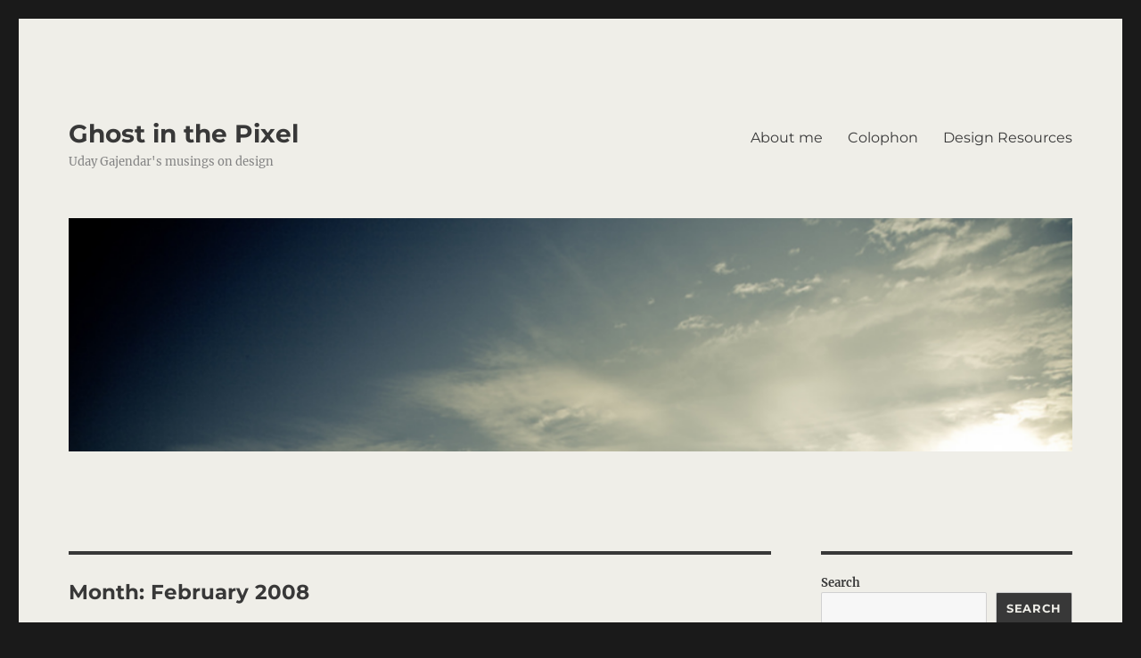

--- FILE ---
content_type: text/html; charset=UTF-8
request_url: https://www.ghostinthepixel.com/?m=200802
body_size: 12780
content:
<!DOCTYPE html>
<html lang="en-US" class="no-js">
<head>
	<meta charset="UTF-8">
	<meta name="viewport" content="width=device-width, initial-scale=1.0">
	<link rel="profile" href="https://gmpg.org/xfn/11">
		<script>(function(html){html.className = html.className.replace(/\bno-js\b/,'js')})(document.documentElement);</script>
<title>February 2008 &#8211; Ghost in the Pixel</title>
<meta name='robots' content='max-image-preview:large' />
	<style>img:is([sizes="auto" i], [sizes^="auto," i]) { contain-intrinsic-size: 3000px 1500px }</style>
	<link rel="alternate" type="application/rss+xml" title="Ghost in the Pixel &raquo; Feed" href="https://www.ghostinthepixel.com/?feed=rss2" />
<link rel="alternate" type="application/rss+xml" title="Ghost in the Pixel &raquo; Comments Feed" href="https://www.ghostinthepixel.com/?feed=comments-rss2" />
<script>
window._wpemojiSettings = {"baseUrl":"https:\/\/s.w.org\/images\/core\/emoji\/15.0.3\/72x72\/","ext":".png","svgUrl":"https:\/\/s.w.org\/images\/core\/emoji\/15.0.3\/svg\/","svgExt":".svg","source":{"concatemoji":"https:\/\/www.ghostinthepixel.com\/wp-includes\/js\/wp-emoji-release.min.js?ver=6.7.4"}};
/*! This file is auto-generated */
!function(i,n){var o,s,e;function c(e){try{var t={supportTests:e,timestamp:(new Date).valueOf()};sessionStorage.setItem(o,JSON.stringify(t))}catch(e){}}function p(e,t,n){e.clearRect(0,0,e.canvas.width,e.canvas.height),e.fillText(t,0,0);var t=new Uint32Array(e.getImageData(0,0,e.canvas.width,e.canvas.height).data),r=(e.clearRect(0,0,e.canvas.width,e.canvas.height),e.fillText(n,0,0),new Uint32Array(e.getImageData(0,0,e.canvas.width,e.canvas.height).data));return t.every(function(e,t){return e===r[t]})}function u(e,t,n){switch(t){case"flag":return n(e,"\ud83c\udff3\ufe0f\u200d\u26a7\ufe0f","\ud83c\udff3\ufe0f\u200b\u26a7\ufe0f")?!1:!n(e,"\ud83c\uddfa\ud83c\uddf3","\ud83c\uddfa\u200b\ud83c\uddf3")&&!n(e,"\ud83c\udff4\udb40\udc67\udb40\udc62\udb40\udc65\udb40\udc6e\udb40\udc67\udb40\udc7f","\ud83c\udff4\u200b\udb40\udc67\u200b\udb40\udc62\u200b\udb40\udc65\u200b\udb40\udc6e\u200b\udb40\udc67\u200b\udb40\udc7f");case"emoji":return!n(e,"\ud83d\udc26\u200d\u2b1b","\ud83d\udc26\u200b\u2b1b")}return!1}function f(e,t,n){var r="undefined"!=typeof WorkerGlobalScope&&self instanceof WorkerGlobalScope?new OffscreenCanvas(300,150):i.createElement("canvas"),a=r.getContext("2d",{willReadFrequently:!0}),o=(a.textBaseline="top",a.font="600 32px Arial",{});return e.forEach(function(e){o[e]=t(a,e,n)}),o}function t(e){var t=i.createElement("script");t.src=e,t.defer=!0,i.head.appendChild(t)}"undefined"!=typeof Promise&&(o="wpEmojiSettingsSupports",s=["flag","emoji"],n.supports={everything:!0,everythingExceptFlag:!0},e=new Promise(function(e){i.addEventListener("DOMContentLoaded",e,{once:!0})}),new Promise(function(t){var n=function(){try{var e=JSON.parse(sessionStorage.getItem(o));if("object"==typeof e&&"number"==typeof e.timestamp&&(new Date).valueOf()<e.timestamp+604800&&"object"==typeof e.supportTests)return e.supportTests}catch(e){}return null}();if(!n){if("undefined"!=typeof Worker&&"undefined"!=typeof OffscreenCanvas&&"undefined"!=typeof URL&&URL.createObjectURL&&"undefined"!=typeof Blob)try{var e="postMessage("+f.toString()+"("+[JSON.stringify(s),u.toString(),p.toString()].join(",")+"));",r=new Blob([e],{type:"text/javascript"}),a=new Worker(URL.createObjectURL(r),{name:"wpTestEmojiSupports"});return void(a.onmessage=function(e){c(n=e.data),a.terminate(),t(n)})}catch(e){}c(n=f(s,u,p))}t(n)}).then(function(e){for(var t in e)n.supports[t]=e[t],n.supports.everything=n.supports.everything&&n.supports[t],"flag"!==t&&(n.supports.everythingExceptFlag=n.supports.everythingExceptFlag&&n.supports[t]);n.supports.everythingExceptFlag=n.supports.everythingExceptFlag&&!n.supports.flag,n.DOMReady=!1,n.readyCallback=function(){n.DOMReady=!0}}).then(function(){return e}).then(function(){var e;n.supports.everything||(n.readyCallback(),(e=n.source||{}).concatemoji?t(e.concatemoji):e.wpemoji&&e.twemoji&&(t(e.twemoji),t(e.wpemoji)))}))}((window,document),window._wpemojiSettings);
</script>
<style id='wp-emoji-styles-inline-css'>

	img.wp-smiley, img.emoji {
		display: inline !important;
		border: none !important;
		box-shadow: none !important;
		height: 1em !important;
		width: 1em !important;
		margin: 0 0.07em !important;
		vertical-align: -0.1em !important;
		background: none !important;
		padding: 0 !important;
	}
</style>
<link rel='stylesheet' id='wp-block-library-css' href='https://www.ghostinthepixel.com/wp-includes/css/dist/block-library/style.min.css?ver=6.7.4' media='all' />
<style id='wp-block-library-theme-inline-css'>
.wp-block-audio :where(figcaption){color:#555;font-size:13px;text-align:center}.is-dark-theme .wp-block-audio :where(figcaption){color:#ffffffa6}.wp-block-audio{margin:0 0 1em}.wp-block-code{border:1px solid #ccc;border-radius:4px;font-family:Menlo,Consolas,monaco,monospace;padding:.8em 1em}.wp-block-embed :where(figcaption){color:#555;font-size:13px;text-align:center}.is-dark-theme .wp-block-embed :where(figcaption){color:#ffffffa6}.wp-block-embed{margin:0 0 1em}.blocks-gallery-caption{color:#555;font-size:13px;text-align:center}.is-dark-theme .blocks-gallery-caption{color:#ffffffa6}:root :where(.wp-block-image figcaption){color:#555;font-size:13px;text-align:center}.is-dark-theme :root :where(.wp-block-image figcaption){color:#ffffffa6}.wp-block-image{margin:0 0 1em}.wp-block-pullquote{border-bottom:4px solid;border-top:4px solid;color:currentColor;margin-bottom:1.75em}.wp-block-pullquote cite,.wp-block-pullquote footer,.wp-block-pullquote__citation{color:currentColor;font-size:.8125em;font-style:normal;text-transform:uppercase}.wp-block-quote{border-left:.25em solid;margin:0 0 1.75em;padding-left:1em}.wp-block-quote cite,.wp-block-quote footer{color:currentColor;font-size:.8125em;font-style:normal;position:relative}.wp-block-quote:where(.has-text-align-right){border-left:none;border-right:.25em solid;padding-left:0;padding-right:1em}.wp-block-quote:where(.has-text-align-center){border:none;padding-left:0}.wp-block-quote.is-large,.wp-block-quote.is-style-large,.wp-block-quote:where(.is-style-plain){border:none}.wp-block-search .wp-block-search__label{font-weight:700}.wp-block-search__button{border:1px solid #ccc;padding:.375em .625em}:where(.wp-block-group.has-background){padding:1.25em 2.375em}.wp-block-separator.has-css-opacity{opacity:.4}.wp-block-separator{border:none;border-bottom:2px solid;margin-left:auto;margin-right:auto}.wp-block-separator.has-alpha-channel-opacity{opacity:1}.wp-block-separator:not(.is-style-wide):not(.is-style-dots){width:100px}.wp-block-separator.has-background:not(.is-style-dots){border-bottom:none;height:1px}.wp-block-separator.has-background:not(.is-style-wide):not(.is-style-dots){height:2px}.wp-block-table{margin:0 0 1em}.wp-block-table td,.wp-block-table th{word-break:normal}.wp-block-table :where(figcaption){color:#555;font-size:13px;text-align:center}.is-dark-theme .wp-block-table :where(figcaption){color:#ffffffa6}.wp-block-video :where(figcaption){color:#555;font-size:13px;text-align:center}.is-dark-theme .wp-block-video :where(figcaption){color:#ffffffa6}.wp-block-video{margin:0 0 1em}:root :where(.wp-block-template-part.has-background){margin-bottom:0;margin-top:0;padding:1.25em 2.375em}
</style>
<style id='classic-theme-styles-inline-css'>
/*! This file is auto-generated */
.wp-block-button__link{color:#fff;background-color:#32373c;border-radius:9999px;box-shadow:none;text-decoration:none;padding:calc(.667em + 2px) calc(1.333em + 2px);font-size:1.125em}.wp-block-file__button{background:#32373c;color:#fff;text-decoration:none}
</style>
<style id='global-styles-inline-css'>
:root{--wp--preset--aspect-ratio--square: 1;--wp--preset--aspect-ratio--4-3: 4/3;--wp--preset--aspect-ratio--3-4: 3/4;--wp--preset--aspect-ratio--3-2: 3/2;--wp--preset--aspect-ratio--2-3: 2/3;--wp--preset--aspect-ratio--16-9: 16/9;--wp--preset--aspect-ratio--9-16: 9/16;--wp--preset--color--black: #000000;--wp--preset--color--cyan-bluish-gray: #abb8c3;--wp--preset--color--white: #fff;--wp--preset--color--pale-pink: #f78da7;--wp--preset--color--vivid-red: #cf2e2e;--wp--preset--color--luminous-vivid-orange: #ff6900;--wp--preset--color--luminous-vivid-amber: #fcb900;--wp--preset--color--light-green-cyan: #7bdcb5;--wp--preset--color--vivid-green-cyan: #00d084;--wp--preset--color--pale-cyan-blue: #8ed1fc;--wp--preset--color--vivid-cyan-blue: #0693e3;--wp--preset--color--vivid-purple: #9b51e0;--wp--preset--color--dark-gray: #1a1a1a;--wp--preset--color--medium-gray: #686868;--wp--preset--color--light-gray: #e5e5e5;--wp--preset--color--blue-gray: #4d545c;--wp--preset--color--bright-blue: #007acc;--wp--preset--color--light-blue: #9adffd;--wp--preset--color--dark-brown: #402b30;--wp--preset--color--medium-brown: #774e24;--wp--preset--color--dark-red: #640c1f;--wp--preset--color--bright-red: #ff675f;--wp--preset--color--yellow: #ffef8e;--wp--preset--gradient--vivid-cyan-blue-to-vivid-purple: linear-gradient(135deg,rgba(6,147,227,1) 0%,rgb(155,81,224) 100%);--wp--preset--gradient--light-green-cyan-to-vivid-green-cyan: linear-gradient(135deg,rgb(122,220,180) 0%,rgb(0,208,130) 100%);--wp--preset--gradient--luminous-vivid-amber-to-luminous-vivid-orange: linear-gradient(135deg,rgba(252,185,0,1) 0%,rgba(255,105,0,1) 100%);--wp--preset--gradient--luminous-vivid-orange-to-vivid-red: linear-gradient(135deg,rgba(255,105,0,1) 0%,rgb(207,46,46) 100%);--wp--preset--gradient--very-light-gray-to-cyan-bluish-gray: linear-gradient(135deg,rgb(238,238,238) 0%,rgb(169,184,195) 100%);--wp--preset--gradient--cool-to-warm-spectrum: linear-gradient(135deg,rgb(74,234,220) 0%,rgb(151,120,209) 20%,rgb(207,42,186) 40%,rgb(238,44,130) 60%,rgb(251,105,98) 80%,rgb(254,248,76) 100%);--wp--preset--gradient--blush-light-purple: linear-gradient(135deg,rgb(255,206,236) 0%,rgb(152,150,240) 100%);--wp--preset--gradient--blush-bordeaux: linear-gradient(135deg,rgb(254,205,165) 0%,rgb(254,45,45) 50%,rgb(107,0,62) 100%);--wp--preset--gradient--luminous-dusk: linear-gradient(135deg,rgb(255,203,112) 0%,rgb(199,81,192) 50%,rgb(65,88,208) 100%);--wp--preset--gradient--pale-ocean: linear-gradient(135deg,rgb(255,245,203) 0%,rgb(182,227,212) 50%,rgb(51,167,181) 100%);--wp--preset--gradient--electric-grass: linear-gradient(135deg,rgb(202,248,128) 0%,rgb(113,206,126) 100%);--wp--preset--gradient--midnight: linear-gradient(135deg,rgb(2,3,129) 0%,rgb(40,116,252) 100%);--wp--preset--font-size--small: 13px;--wp--preset--font-size--medium: 20px;--wp--preset--font-size--large: 36px;--wp--preset--font-size--x-large: 42px;--wp--preset--spacing--20: 0.44rem;--wp--preset--spacing--30: 0.67rem;--wp--preset--spacing--40: 1rem;--wp--preset--spacing--50: 1.5rem;--wp--preset--spacing--60: 2.25rem;--wp--preset--spacing--70: 3.38rem;--wp--preset--spacing--80: 5.06rem;--wp--preset--shadow--natural: 6px 6px 9px rgba(0, 0, 0, 0.2);--wp--preset--shadow--deep: 12px 12px 50px rgba(0, 0, 0, 0.4);--wp--preset--shadow--sharp: 6px 6px 0px rgba(0, 0, 0, 0.2);--wp--preset--shadow--outlined: 6px 6px 0px -3px rgba(255, 255, 255, 1), 6px 6px rgba(0, 0, 0, 1);--wp--preset--shadow--crisp: 6px 6px 0px rgba(0, 0, 0, 1);}:where(.is-layout-flex){gap: 0.5em;}:where(.is-layout-grid){gap: 0.5em;}body .is-layout-flex{display: flex;}.is-layout-flex{flex-wrap: wrap;align-items: center;}.is-layout-flex > :is(*, div){margin: 0;}body .is-layout-grid{display: grid;}.is-layout-grid > :is(*, div){margin: 0;}:where(.wp-block-columns.is-layout-flex){gap: 2em;}:where(.wp-block-columns.is-layout-grid){gap: 2em;}:where(.wp-block-post-template.is-layout-flex){gap: 1.25em;}:where(.wp-block-post-template.is-layout-grid){gap: 1.25em;}.has-black-color{color: var(--wp--preset--color--black) !important;}.has-cyan-bluish-gray-color{color: var(--wp--preset--color--cyan-bluish-gray) !important;}.has-white-color{color: var(--wp--preset--color--white) !important;}.has-pale-pink-color{color: var(--wp--preset--color--pale-pink) !important;}.has-vivid-red-color{color: var(--wp--preset--color--vivid-red) !important;}.has-luminous-vivid-orange-color{color: var(--wp--preset--color--luminous-vivid-orange) !important;}.has-luminous-vivid-amber-color{color: var(--wp--preset--color--luminous-vivid-amber) !important;}.has-light-green-cyan-color{color: var(--wp--preset--color--light-green-cyan) !important;}.has-vivid-green-cyan-color{color: var(--wp--preset--color--vivid-green-cyan) !important;}.has-pale-cyan-blue-color{color: var(--wp--preset--color--pale-cyan-blue) !important;}.has-vivid-cyan-blue-color{color: var(--wp--preset--color--vivid-cyan-blue) !important;}.has-vivid-purple-color{color: var(--wp--preset--color--vivid-purple) !important;}.has-black-background-color{background-color: var(--wp--preset--color--black) !important;}.has-cyan-bluish-gray-background-color{background-color: var(--wp--preset--color--cyan-bluish-gray) !important;}.has-white-background-color{background-color: var(--wp--preset--color--white) !important;}.has-pale-pink-background-color{background-color: var(--wp--preset--color--pale-pink) !important;}.has-vivid-red-background-color{background-color: var(--wp--preset--color--vivid-red) !important;}.has-luminous-vivid-orange-background-color{background-color: var(--wp--preset--color--luminous-vivid-orange) !important;}.has-luminous-vivid-amber-background-color{background-color: var(--wp--preset--color--luminous-vivid-amber) !important;}.has-light-green-cyan-background-color{background-color: var(--wp--preset--color--light-green-cyan) !important;}.has-vivid-green-cyan-background-color{background-color: var(--wp--preset--color--vivid-green-cyan) !important;}.has-pale-cyan-blue-background-color{background-color: var(--wp--preset--color--pale-cyan-blue) !important;}.has-vivid-cyan-blue-background-color{background-color: var(--wp--preset--color--vivid-cyan-blue) !important;}.has-vivid-purple-background-color{background-color: var(--wp--preset--color--vivid-purple) !important;}.has-black-border-color{border-color: var(--wp--preset--color--black) !important;}.has-cyan-bluish-gray-border-color{border-color: var(--wp--preset--color--cyan-bluish-gray) !important;}.has-white-border-color{border-color: var(--wp--preset--color--white) !important;}.has-pale-pink-border-color{border-color: var(--wp--preset--color--pale-pink) !important;}.has-vivid-red-border-color{border-color: var(--wp--preset--color--vivid-red) !important;}.has-luminous-vivid-orange-border-color{border-color: var(--wp--preset--color--luminous-vivid-orange) !important;}.has-luminous-vivid-amber-border-color{border-color: var(--wp--preset--color--luminous-vivid-amber) !important;}.has-light-green-cyan-border-color{border-color: var(--wp--preset--color--light-green-cyan) !important;}.has-vivid-green-cyan-border-color{border-color: var(--wp--preset--color--vivid-green-cyan) !important;}.has-pale-cyan-blue-border-color{border-color: var(--wp--preset--color--pale-cyan-blue) !important;}.has-vivid-cyan-blue-border-color{border-color: var(--wp--preset--color--vivid-cyan-blue) !important;}.has-vivid-purple-border-color{border-color: var(--wp--preset--color--vivid-purple) !important;}.has-vivid-cyan-blue-to-vivid-purple-gradient-background{background: var(--wp--preset--gradient--vivid-cyan-blue-to-vivid-purple) !important;}.has-light-green-cyan-to-vivid-green-cyan-gradient-background{background: var(--wp--preset--gradient--light-green-cyan-to-vivid-green-cyan) !important;}.has-luminous-vivid-amber-to-luminous-vivid-orange-gradient-background{background: var(--wp--preset--gradient--luminous-vivid-amber-to-luminous-vivid-orange) !important;}.has-luminous-vivid-orange-to-vivid-red-gradient-background{background: var(--wp--preset--gradient--luminous-vivid-orange-to-vivid-red) !important;}.has-very-light-gray-to-cyan-bluish-gray-gradient-background{background: var(--wp--preset--gradient--very-light-gray-to-cyan-bluish-gray) !important;}.has-cool-to-warm-spectrum-gradient-background{background: var(--wp--preset--gradient--cool-to-warm-spectrum) !important;}.has-blush-light-purple-gradient-background{background: var(--wp--preset--gradient--blush-light-purple) !important;}.has-blush-bordeaux-gradient-background{background: var(--wp--preset--gradient--blush-bordeaux) !important;}.has-luminous-dusk-gradient-background{background: var(--wp--preset--gradient--luminous-dusk) !important;}.has-pale-ocean-gradient-background{background: var(--wp--preset--gradient--pale-ocean) !important;}.has-electric-grass-gradient-background{background: var(--wp--preset--gradient--electric-grass) !important;}.has-midnight-gradient-background{background: var(--wp--preset--gradient--midnight) !important;}.has-small-font-size{font-size: var(--wp--preset--font-size--small) !important;}.has-medium-font-size{font-size: var(--wp--preset--font-size--medium) !important;}.has-large-font-size{font-size: var(--wp--preset--font-size--large) !important;}.has-x-large-font-size{font-size: var(--wp--preset--font-size--x-large) !important;}
:where(.wp-block-post-template.is-layout-flex){gap: 1.25em;}:where(.wp-block-post-template.is-layout-grid){gap: 1.25em;}
:where(.wp-block-columns.is-layout-flex){gap: 2em;}:where(.wp-block-columns.is-layout-grid){gap: 2em;}
:root :where(.wp-block-pullquote){font-size: 1.5em;line-height: 1.6;}
</style>
<link rel='stylesheet' id='twentysixteen-fonts-css' href='https://www.ghostinthepixel.com/wp-content/themes/twentysixteen/fonts/merriweather-plus-montserrat-plus-inconsolata.css?ver=20230328' media='all' />
<link rel='stylesheet' id='genericons-css' href='https://www.ghostinthepixel.com/wp-content/themes/twentysixteen/genericons/genericons.css?ver=20201208' media='all' />
<link rel='stylesheet' id='twentysixteen-style-css' href='https://www.ghostinthepixel.com/wp-content/themes/twentysixteen/style.css?ver=20250415' media='all' />
<style id='twentysixteen-style-inline-css'>

		/* Custom Page Background Color */
		.site {
			background-color: #efeee8;
		}

		mark,
		ins,
		button,
		button[disabled]:hover,
		button[disabled]:focus,
		input[type="button"],
		input[type="button"][disabled]:hover,
		input[type="button"][disabled]:focus,
		input[type="reset"],
		input[type="reset"][disabled]:hover,
		input[type="reset"][disabled]:focus,
		input[type="submit"],
		input[type="submit"][disabled]:hover,
		input[type="submit"][disabled]:focus,
		.menu-toggle.toggled-on,
		.menu-toggle.toggled-on:hover,
		.menu-toggle.toggled-on:focus,
		.pagination .prev,
		.pagination .next,
		.pagination .prev:hover,
		.pagination .prev:focus,
		.pagination .next:hover,
		.pagination .next:focus,
		.pagination .nav-links:before,
		.pagination .nav-links:after,
		.widget_calendar tbody a,
		.widget_calendar tbody a:hover,
		.widget_calendar tbody a:focus,
		.page-links a,
		.page-links a:hover,
		.page-links a:focus {
			color: #efeee8;
		}

		@media screen and (min-width: 56.875em) {
			.main-navigation ul ul li {
				background-color: #efeee8;
			}

			.main-navigation ul ul:after {
				border-top-color: #efeee8;
				border-bottom-color: #efeee8;
			}
		}
	

		/* Custom Link Color */
		.menu-toggle:hover,
		.menu-toggle:focus,
		a,
		.main-navigation a:hover,
		.main-navigation a:focus,
		.dropdown-toggle:hover,
		.dropdown-toggle:focus,
		.social-navigation a:hover:before,
		.social-navigation a:focus:before,
		.post-navigation a:hover .post-title,
		.post-navigation a:focus .post-title,
		.tagcloud a:hover,
		.tagcloud a:focus,
		.site-branding .site-title a:hover,
		.site-branding .site-title a:focus,
		.entry-title a:hover,
		.entry-title a:focus,
		.entry-footer a:hover,
		.entry-footer a:focus,
		.comment-metadata a:hover,
		.comment-metadata a:focus,
		.pingback .comment-edit-link:hover,
		.pingback .comment-edit-link:focus,
		.comment-reply-link,
		.comment-reply-link:hover,
		.comment-reply-link:focus,
		.required,
		.site-info a:hover,
		.site-info a:focus {
			color: #dd9933;
		}

		mark,
		ins,
		button:hover,
		button:focus,
		input[type="button"]:hover,
		input[type="button"]:focus,
		input[type="reset"]:hover,
		input[type="reset"]:focus,
		input[type="submit"]:hover,
		input[type="submit"]:focus,
		.pagination .prev:hover,
		.pagination .prev:focus,
		.pagination .next:hover,
		.pagination .next:focus,
		.widget_calendar tbody a,
		.page-links a:hover,
		.page-links a:focus {
			background-color: #dd9933;
		}

		input[type="date"]:focus,
		input[type="time"]:focus,
		input[type="datetime-local"]:focus,
		input[type="week"]:focus,
		input[type="month"]:focus,
		input[type="text"]:focus,
		input[type="email"]:focus,
		input[type="url"]:focus,
		input[type="password"]:focus,
		input[type="search"]:focus,
		input[type="tel"]:focus,
		input[type="number"]:focus,
		textarea:focus,
		.tagcloud a:hover,
		.tagcloud a:focus,
		.menu-toggle:hover,
		.menu-toggle:focus {
			border-color: #dd9933;
		}

		@media screen and (min-width: 56.875em) {
			.main-navigation li:hover > a,
			.main-navigation li.focus > a {
				color: #dd9933;
			}
		}
	

		/* Custom Main Text Color */
		body,
		blockquote cite,
		blockquote small,
		.main-navigation a,
		.menu-toggle,
		.dropdown-toggle,
		.social-navigation a,
		.post-navigation a,
		.pagination a:hover,
		.pagination a:focus,
		.widget-title a,
		.site-branding .site-title a,
		.entry-title a,
		.page-links > .page-links-title,
		.comment-author,
		.comment-reply-title small a:hover,
		.comment-reply-title small a:focus {
			color: #383838
		}

		blockquote,
		.menu-toggle.toggled-on,
		.menu-toggle.toggled-on:hover,
		.menu-toggle.toggled-on:focus,
		.post-navigation,
		.post-navigation div + div,
		.pagination,
		.widget,
		.page-header,
		.page-links a,
		.comments-title,
		.comment-reply-title {
			border-color: #383838;
		}

		button,
		button[disabled]:hover,
		button[disabled]:focus,
		input[type="button"],
		input[type="button"][disabled]:hover,
		input[type="button"][disabled]:focus,
		input[type="reset"],
		input[type="reset"][disabled]:hover,
		input[type="reset"][disabled]:focus,
		input[type="submit"],
		input[type="submit"][disabled]:hover,
		input[type="submit"][disabled]:focus,
		.menu-toggle.toggled-on,
		.menu-toggle.toggled-on:hover,
		.menu-toggle.toggled-on:focus,
		.pagination:before,
		.pagination:after,
		.pagination .prev,
		.pagination .next,
		.page-links a {
			background-color: #383838;
		}

		/* Border Color */
		fieldset,
		pre,
		abbr,
		acronym,
		table,
		th,
		td,
		input[type="date"],
		input[type="time"],
		input[type="datetime-local"],
		input[type="week"],
		input[type="month"],
		input[type="text"],
		input[type="email"],
		input[type="url"],
		input[type="password"],
		input[type="search"],
		input[type="tel"],
		input[type="number"],
		textarea,
		.main-navigation li,
		.main-navigation .primary-menu,
		.menu-toggle,
		.dropdown-toggle:after,
		.social-navigation a,
		.image-navigation,
		.comment-navigation,
		.tagcloud a,
		.entry-content,
		.entry-summary,
		.page-links a,
		.page-links > span,
		.comment-list article,
		.comment-list .pingback,
		.comment-list .trackback,
		.comment-reply-link,
		.no-comments,
		.widecolumn .mu_register .mu_alert {
			border-color: #383838; /* Fallback for IE7 and IE8 */
			border-color: rgba( 56, 56, 56, 0.2);
		}

		hr,
		code {
			background-color: #383838; /* Fallback for IE7 and IE8 */
			background-color: rgba( 56, 56, 56, 0.2);
		}

		@media screen and (min-width: 56.875em) {
			.main-navigation ul ul,
			.main-navigation ul ul li {
				border-color: rgba( 56, 56, 56, 0.2);
			}

			.main-navigation ul ul:before {
				border-top-color: rgba( 56, 56, 56, 0.2);
				border-bottom-color: rgba( 56, 56, 56, 0.2);
			}
		}
	

		/* Custom Secondary Text Color */

		/**
		 * IE8 and earlier will drop any block with CSS3 selectors.
		 * Do not combine these styles with the next block.
		 */
		body:not(.search-results) .entry-summary {
			color: #848484;
		}

		blockquote,
		.post-password-form label,
		a:hover,
		a:focus,
		a:active,
		.post-navigation .meta-nav,
		.image-navigation,
		.comment-navigation,
		.widget_recent_entries .post-date,
		.widget_rss .rss-date,
		.widget_rss cite,
		.site-description,
		.author-bio,
		.entry-footer,
		.entry-footer a,
		.sticky-post,
		.taxonomy-description,
		.entry-caption,
		.comment-metadata,
		.pingback .edit-link,
		.comment-metadata a,
		.pingback .comment-edit-link,
		.comment-form label,
		.comment-notes,
		.comment-awaiting-moderation,
		.logged-in-as,
		.form-allowed-tags,
		.site-info,
		.site-info a,
		.wp-caption .wp-caption-text,
		.gallery-caption,
		.widecolumn label,
		.widecolumn .mu_register label {
			color: #848484;
		}

		.widget_calendar tbody a:hover,
		.widget_calendar tbody a:focus {
			background-color: #848484;
		}
	
</style>
<link rel='stylesheet' id='twentysixteen-block-style-css' href='https://www.ghostinthepixel.com/wp-content/themes/twentysixteen/css/blocks.css?ver=20240817' media='all' />
<!--[if lt IE 10]>
<link rel='stylesheet' id='twentysixteen-ie-css' href='https://www.ghostinthepixel.com/wp-content/themes/twentysixteen/css/ie.css?ver=20170530' media='all' />
<![endif]-->
<!--[if lt IE 9]>
<link rel='stylesheet' id='twentysixteen-ie8-css' href='https://www.ghostinthepixel.com/wp-content/themes/twentysixteen/css/ie8.css?ver=20170530' media='all' />
<![endif]-->
<!--[if lt IE 8]>
<link rel='stylesheet' id='twentysixteen-ie7-css' href='https://www.ghostinthepixel.com/wp-content/themes/twentysixteen/css/ie7.css?ver=20170530' media='all' />
<![endif]-->
<!--[if lt IE 9]>
<script src="https://www.ghostinthepixel.com/wp-content/themes/twentysixteen/js/html5.js?ver=3.7.3" id="twentysixteen-html5-js"></script>
<![endif]-->
<script src="https://www.ghostinthepixel.com/wp-includes/js/jquery/jquery.min.js?ver=3.7.1" id="jquery-core-js"></script>
<script src="https://www.ghostinthepixel.com/wp-includes/js/jquery/jquery-migrate.min.js?ver=3.4.1" id="jquery-migrate-js"></script>
<script id="twentysixteen-script-js-extra">
var screenReaderText = {"expand":"expand child menu","collapse":"collapse child menu"};
</script>
<script src="https://www.ghostinthepixel.com/wp-content/themes/twentysixteen/js/functions.js?ver=20230629" id="twentysixteen-script-js" defer data-wp-strategy="defer"></script>
<link rel="https://api.w.org/" href="https://www.ghostinthepixel.com/index.php?rest_route=/" /><link rel="EditURI" type="application/rsd+xml" title="RSD" href="https://www.ghostinthepixel.com/xmlrpc.php?rsd" />
<meta name="generator" content="WordPress 6.7.4" />
</head>

<body class="archive date wp-embed-responsive hfeed">
<div id="page" class="site">
	<div class="site-inner">
		<a class="skip-link screen-reader-text" href="#content">
			Skip to content		</a>

		<header id="masthead" class="site-header">
			<div class="site-header-main">
				<div class="site-branding">
																					<p class="site-title"><a href="https://www.ghostinthepixel.com/" rel="home" >Ghost in the Pixel</a></p>
												<p class="site-description">Uday Gajendar&#039;s musings on design</p>
									</div><!-- .site-branding -->

									<button id="menu-toggle" class="menu-toggle">Menu</button>

					<div id="site-header-menu" class="site-header-menu">
													<nav id="site-navigation" class="main-navigation" aria-label="Primary Menu">
								<div class="menu-nav-container"><ul id="menu-nav" class="primary-menu"><li id="menu-item-1089" class="menu-item menu-item-type-post_type menu-item-object-page menu-item-1089"><a href="https://www.ghostinthepixel.com/?page_id=2">About me</a></li>
<li id="menu-item-1087" class="menu-item menu-item-type-post_type menu-item-object-page menu-item-1087"><a href="https://www.ghostinthepixel.com/?page_id=59">Colophon</a></li>
<li id="menu-item-1088" class="menu-item menu-item-type-post_type menu-item-object-page menu-item-1088"><a href="https://www.ghostinthepixel.com/?page_id=58">Design Resources</a></li>
</ul></div>							</nav><!-- .main-navigation -->
						
											</div><!-- .site-header-menu -->
							</div><!-- .site-header-main -->

											<div class="header-image">
					<a href="https://www.ghostinthepixel.com/" rel="home" >
						<img src="https://www.ghostinthepixel.com/wp-content/uploads/2015/01/cropped-cropped-ghost-header-s1-e1420319980977-1.png" width="1200" height="279" alt="Ghost in the Pixel" sizes="(max-width: 709px) 85vw, (max-width: 909px) 81vw, (max-width: 1362px) 88vw, 1200px" srcset="https://www.ghostinthepixel.com/wp-content/uploads/2015/01/cropped-cropped-ghost-header-s1-e1420319980977-1.png 1200w, https://www.ghostinthepixel.com/wp-content/uploads/2015/01/cropped-cropped-ghost-header-s1-e1420319980977-1-744x173.png 744w, https://www.ghostinthepixel.com/wp-content/uploads/2015/01/cropped-cropped-ghost-header-s1-e1420319980977-1-420x98.png 420w, https://www.ghostinthepixel.com/wp-content/uploads/2015/01/cropped-cropped-ghost-header-s1-e1420319980977-1-768x179.png 768w" decoding="async" fetchpriority="high" />					</a>
				</div><!-- .header-image -->
					</header><!-- .site-header -->

		<div id="content" class="site-content">

	<div id="primary" class="content-area">
		<main id="main" class="site-main">

		
			<header class="page-header">
				<h1 class="page-title">Month: <span>February 2008</span></h1>			</header><!-- .page-header -->

			
<article id="post-101" class="post-101 post type-post status-publish format-standard hentry category-practical-matters">
	<header class="entry-header">
		
		<h2 class="entry-title"><a href="https://www.ghostinthepixel.com/?p=101" rel="bookmark">Some personal design lessons/axioms</a></h2>	</header><!-- .entry-header -->

	
	
	<div class="entry-content">
		<p>If someone asked me to extemporaneously itemize some personally developed axioms (or &#8220;pearls of wisdom&#8221;) for practicing interaction design, here&#8217;s what I would say:</p>
<p>1. Always question and verify your <strong>assumptions</strong>, <strong>dependencies</strong>, and <strong>expectations</strong> about the project, problem, and client.</p>
<p>2. The three duties of a designer: <em>advocate</em> (for the user), <em>educate</em> (the client about design&#8217;s value), and <em>facilitate</em> (among PM/Engin/QA/Doc, etc. to ensure an agreed, consistent design decisions)&#8230;and of course create!</p>
<p>3. Useful, usable, desirable &#8211;&gt; People, context, content, behavior &#8211;&gt; goals/tasks/values (keep these in mind when possible)</p>
<p>4. <strong>All design is political</strong> because of scope, schedule, budget, resources and competing priorities/goals; deal with it, can&#8217;t win all the time.</p>
<p>5. Design functions in a crazy chaotic web of influences: marketing, engineering, QA, tech support, doc. Design&#8217;s just one piece, but not the only piece. (corollary to above)</p>
<p>6. Asking the right questions early can be more important than coming up with a clever solution. Conversations tend to invite questions, rather than declarations.</p>
<p>7. Same for identifying the right problem to solve&#8230;you don&#8217;t want to spend 6 weeks solving the wrong problem!</p>
<p>8. Always take user feedback with several grains of salt. And remember: No one asked for the iPhone or Prius or Wii before they were invented! A designer is an informed visionary.</p>
<p>9. <strong>Do less better.</strong> Remember this when PM/Engin try to cram features upon features into your product design.</p>
<p>12. There&#8217;s always a version 2. Plan for a version 3.</p>
<p>13. <a href="http://www.lukew.com/ff/entry.asp?554">Beware of edge cases</a>! 80/20 rule, probability trumps possibility.</p>
<p>14. Alot of design is just perceptual tricks to suggest simplicity, ease of use, etc. Perception is reality.</p>
<p>15. Lighten up, it&#8217;s just design. We&#8217;re not nuclear engineers or brain surgeons :-)</p>
	</div><!-- .entry-content -->

	<footer class="entry-footer">
		<span class="byline"><span class="screen-reader-text">Author </span><span class="author vcard"><a class="url fn n" href="https://www.ghostinthepixel.com/?author=1">Uday Gajendar</a></span></span><span class="posted-on"><span class="screen-reader-text">Posted on </span><a href="https://www.ghostinthepixel.com/?p=101" rel="bookmark"><time class="entry-date published" datetime="2008-02-29T00:33:53-07:00">February 29, 2008</time><time class="updated" datetime="2008-02-29T12:32:08-07:00">February 29, 2008</time></a></span><span class="cat-links"><span class="screen-reader-text">Categories </span><a href="https://www.ghostinthepixel.com/?cat=19" rel="category">Practical Matters</a></span>			</footer><!-- .entry-footer -->
</article><!-- #post-101 -->

<article id="post-100" class="post-100 post type-post status-publish format-standard hentry category-design-resources category-practical-matters">
	<header class="entry-header">
		
		<h2 class="entry-title"><a href="https://www.ghostinthepixel.com/?p=100" rel="bookmark">The David Malouf reader</a></h2>	</header><!-- .entry-header -->

	
	
	<div class="entry-content">
		<p>I only know Dave Malouf via his role as founder and ardent champion of ixda, having met him very briefly when he visited Involution Studios last year. I personally have no idea about his schooling and degrees and training; but he&#8217;s clearly an influential voice in the field, which got me wondering about what he&#8217;s written and said about interaction design that&#8217;s publicly available for consumption. So I googled around and found the following articles (listed here in no particular order), which I&#8217;ve started to skim and will absorb and interpret fully soon&#8230;</p>
<p><a href="http://engage.htmhell.com/images/uploads/whiteboardInteractionsSepOct2005.pdf">Aesthetics and Interaction Design: Some Preliminary Thoughts</a> (PDF)</p>
<p><a href="http://www.boxesandarrows.com/view/foundations-of">Foundations of Interaction Design</a></p>
<p><a href="http://www.core77.com/reactor/02.08_ixd.asp">Interaction Design and ID: You&#8217;re already doing it!</a></p>
<p><a href="http://www.uie.com/articles/malouf_scott_interview/">Tips for Designing Powerful RIA&#8217;s</a></p>
<p><a href="http://www.slideshare.net/dmalouf/designing-powerful-web-applications-using-ajax-and-other-rias/">Designing powerful web applications using RIA</a> (slideshow)</p>
	</div><!-- .entry-content -->

	<footer class="entry-footer">
		<span class="byline"><span class="screen-reader-text">Author </span><span class="author vcard"><a class="url fn n" href="https://www.ghostinthepixel.com/?author=1">Uday Gajendar</a></span></span><span class="posted-on"><span class="screen-reader-text">Posted on </span><a href="https://www.ghostinthepixel.com/?p=100" rel="bookmark"><time class="entry-date published" datetime="2008-02-28T23:53:51-07:00">February 28, 2008</time><time class="updated" datetime="2008-03-10T22:37:48-07:00">March 10, 2008</time></a></span><span class="cat-links"><span class="screen-reader-text">Categories </span><a href="https://www.ghostinthepixel.com/?cat=8" rel="category">Design Resources</a>, <a href="https://www.ghostinthepixel.com/?cat=19" rel="category">Practical Matters</a></span>			</footer><!-- .entry-footer -->
</article><!-- #post-100 -->

<article id="post-99" class="post-99 post type-post status-publish format-standard hentry category-theoretical-issues">
	<header class="entry-header">
		
		<h2 class="entry-title"><a href="https://www.ghostinthepixel.com/?p=99" rel="bookmark">Aesthetics for interaction design</a></h2>	</header><!-- .entry-header -->

	
	
	<div class="entry-content">
		<p>I&#8217;m in the midst of transitioning jobs but will soon post a multi-part series on the place and value of aesthetics for interaction designers. I&#8217;ve long had thoughts about this, dating back to my graduate thesis on beauty as an emergent value of user experience, and subsequent papers for CHI and IDSA exploring the various experiential interpretations of beauty, even proposing a model of aesthetics for new product innovation at the IDSA World Design Congress last fall. When I recently saw aesthetics re-surface as a point of debate on the ixda list, I decided to publish more about my ideas on this, leveraging material from my previous papers and talks. However, that was over a month ago! :-) So I intend to make good on that personal promise very soon&#8230;</p>
<hr />
<p><strong>Aesthetics for Interaction Design</strong></p>
<p><em><a href="https://www.ghostinthepixel.com/?p=106">Part 1: General thoughts on design aesthetics</a></em></p>
<p><em><a href="https://www.ghostinthepixel.com/?p=111">Part 2: Interpretations of beauty as a value of user experience</a></em></p>
<p><em><a href="https://www.ghostinthepixel.com/?p=110">Part 3: Towards an integrative aesthetic experience</a></em></p>
	</div><!-- .entry-content -->

	<footer class="entry-footer">
		<span class="byline"><span class="screen-reader-text">Author </span><span class="author vcard"><a class="url fn n" href="https://www.ghostinthepixel.com/?author=1">Uday Gajendar</a></span></span><span class="posted-on"><span class="screen-reader-text">Posted on </span><a href="https://www.ghostinthepixel.com/?p=99" rel="bookmark"><time class="entry-date published" datetime="2008-02-28T23:44:37-07:00">February 28, 2008</time><time class="updated" datetime="2009-03-25T00:24:47-07:00">March 25, 2009</time></a></span><span class="cat-links"><span class="screen-reader-text">Categories </span><a href="https://www.ghostinthepixel.com/?cat=20" rel="category">Theoretical Issues</a></span>			</footer><!-- .entry-footer -->
</article><!-- #post-99 -->

<article id="post-97" class="post-97 post type-post status-publish format-standard hentry category-theoretical-issues">
	<header class="entry-header">
		
		<h2 class="entry-title"><a href="https://www.ghostinthepixel.com/?p=97" rel="bookmark">Buchanan&#8217;s service design keynote</a></h2>	</header><!-- .entry-header -->

	
	
	<div class="entry-content">
		<p>Transcribed by fellow CMU alum Jeff Howard from the Emergence Conference podcast:</p>
<p><a href="http://designforservice.wordpress.com/buchanan_keynote/">http://designforservice.wordpress.com/buchanan_keynote/</a></p>
<p>Brilliant stuff, classic Buchanan, hearty words worth pondering for a few days, weeks, years&#8230;<br />
Thanks Jeff!</p>
	</div><!-- .entry-content -->

	<footer class="entry-footer">
		<span class="byline"><span class="screen-reader-text">Author </span><span class="author vcard"><a class="url fn n" href="https://www.ghostinthepixel.com/?author=1">Uday Gajendar</a></span></span><span class="posted-on"><span class="screen-reader-text">Posted on </span><a href="https://www.ghostinthepixel.com/?p=97" rel="bookmark"><time class="entry-date published" datetime="2008-02-04T21:42:09-07:00">February 4, 2008</time><time class="updated" datetime="2008-02-04T21:43:43-07:00">February 4, 2008</time></a></span><span class="cat-links"><span class="screen-reader-text">Categories </span><a href="https://www.ghostinthepixel.com/?cat=20" rel="category">Theoretical Issues</a></span><span class="comments-link"><a href="https://www.ghostinthepixel.com/?p=97#respond">Leave a comment<span class="screen-reader-text"> on Buchanan&#8217;s service design keynote</span></a></span>			</footer><!-- .entry-footer -->
</article><!-- #post-97 -->

<article id="post-96" class="post-96 post type-post status-publish format-standard hentry category-theoretical-issues">
	<header class="entry-header">
		
		<h2 class="entry-title"><a href="https://www.ghostinthepixel.com/?p=96" rel="bookmark">Rhetorical definitions and design</a></h2>	</header><!-- .entry-header -->

	
	
	<div class="entry-content">
		<p>The following quoted passage is by R. Buchanan, PhD., from his essay <em>Design and the New Rhetoric: Productive Arts in the Philosophy of Culture</em>, published in <cite><em>Philosophy and Rhetoric</em>, Vol. 34, No. 3, 2001. Copyright 2001, Penn State University.<br />
</cite></p>
<p>My intention in typing this up is to help those struggling to define UCD, IxD, and related concepts, by providing insights from a rhetorical POV. I hope you find this useful!</p>
<blockquote><p>
The rhetorical uses of definition offer a good beginning point for clarifying the nature of design. For rhetoricians, definitions serve strategic and tactical purposes in inquiry. They do not settle matters once and for all, as many people seem to believe they should. Instead, they allow an investigator or a group of investigators to clarify the direction of their work and move ahead with inquiry in a particular thematic direction. Rhetoricians recognize many kinds of definition, ranging from commonplace definitions of ordinary usage to descriptive and formal definitions. Commonplace definitions are adequate for settling the issue of name, but descriptive and formal definitions serve to identify a direction for thematic investigation of the nature of a subject. Descriptive definitions, for example, tend to identify a single primary cause of a subject and point toward how that cause may be explored in greater depth and detail, allowing an individual to create connection among matters that are otherwise not easily connected. When designer Paul Rand says, for example, &#8220;Design is the creative principle of all art,&#8221; he identifies individual creativity as the most important cause of design. In similar fashion, when cognitive psychologist Herbert Simon says, &#8220;Everyone designs who devises courses of action aimed at changing existing situations into preferred ones,&#8221; he identifies cognitive processes of decision-making as the key to understanding design. THere are many descriptive definitions of design, and they are as varied as the insights of human beings and as varied as the causes that may account for design.</p>
<p>Formal definitions are somewhat different. They tend to identify several causes and bring them together in a single whole, suggesting relationships that may be explored through further inquiry. Functional integration is the primary principle of such a definition, rather than the separate causes considered in isolation. There are fewer formal definitions of design than descriptive definitions, but formal definitions play an important role. They serve to establish the boundaries of a field and relate many otherwise separate lines of inquiry in a common enterprise. One formal definition that may serve this purpose is the following: &#8220;Design is the human power of conceiving, planning, and making products that serve human beings in the accomplishment of any individual or collective purpose.&#8221; Whether this is an immediately compelling definition&#8211;formal definitions are seldom as dramatic or vivid as a good descriptive definition&#8211;it does bring together the variety of themes and causes that are explored in the study and practice of design. If we wish to consider Aristotle&#8217;s four causes for a comparison with his definition of rhetoric, the formal definition of design identifies: (1) The creative capacity of individual designers as an efficient cause; (2) the sequence of goals around which the methods of design thinking and practice have taken shape as a final cause; (3) the outcome of the design process in products that serve human beings as a formal cause; and (4) the subject matter of design as found in any of the activities and purposes of human beings as a material cause. The lack of further specification in the material cause is significant, because design, like rhetoric, may be applied with regard to any subject. Design has no fixed subject matter, which explains why it continues to evolve in a surprising array of new applications and extensions. In essence, the definition suggests that design is an art of invention and disposition, whose scope is universal, in the sense that it may be applied to the creation of any human-made product. This makes of design as an art of forethought, as traditional rhetoricians perhaps regard their discipline as an art of forethought in verbal communications.</p>
<p>At this point we may being to ask whether design is a modern form of rhetoric&#8211;or whether rhetoric is an ancient form of design. Although we tend to think of the products of design as artifacts&#8211;graphics and industrial objects&#8211;there is nothing in our formal definition that would forbid us to consider traditional verbal rhetoric as a species of design. This inversion may seem strange and unfamiliar, yet it accords with our understanding of how information is shaped in persuasive argumentation and how, in contemporary life, it often emerges in new products of technology. If rhetoric provides systematic forethought in all of the distinct forms of making in words, why should it not be considered an art of design?
</p></blockquote>
<p><cite>Note: Aristotle&#8217;s definition of rhetoric similarly identifies efficient, final, and formal causes, but treats the material cause in the phrase &#8220;with regard to any subject.&#8221; In Aristotle&#8217;s analysis, style is simply the material cause of a speech rather than the subject matter or material cause of the art of rhetoric itself.</cite></p>
	</div><!-- .entry-content -->

	<footer class="entry-footer">
		<span class="byline"><span class="screen-reader-text">Author </span><span class="author vcard"><a class="url fn n" href="https://www.ghostinthepixel.com/?author=1">Uday Gajendar</a></span></span><span class="posted-on"><span class="screen-reader-text">Posted on </span><a href="https://www.ghostinthepixel.com/?p=96" rel="bookmark"><time class="entry-date published" datetime="2008-02-03T15:15:33-07:00">February 3, 2008</time><time class="updated" datetime="2008-02-04T18:21:41-07:00">February 4, 2008</time></a></span><span class="cat-links"><span class="screen-reader-text">Categories </span><a href="https://www.ghostinthepixel.com/?cat=20" rel="category">Theoretical Issues</a></span>			</footer><!-- .entry-footer -->
</article><!-- #post-96 -->

	<nav class="navigation pagination" aria-label="Posts pagination">
		<h2 class="screen-reader-text">Posts pagination</h2>
		<div class="nav-links"><span aria-current="page" class="page-numbers current"><span class="meta-nav screen-reader-text">Page </span>1</span>
<a class="page-numbers" href="https://www.ghostinthepixel.com/?paged=2&#038;m=200802"><span class="meta-nav screen-reader-text">Page </span>2</a>
<a class="next page-numbers" href="https://www.ghostinthepixel.com/?paged=2&#038;m=200802">Next page</a></div>
	</nav>
		</main><!-- .site-main -->
	</div><!-- .content-area -->


	<aside id="secondary" class="sidebar widget-area">
		<section id="block-9" class="widget widget_block widget_search"><form role="search" method="get" action="https://www.ghostinthepixel.com/" class="wp-block-search__button-outside wp-block-search__text-button wp-block-search"    ><label class="wp-block-search__label" for="wp-block-search__input-1" >Search</label><div class="wp-block-search__inside-wrapper " ><input class="wp-block-search__input" id="wp-block-search__input-1" placeholder="" value="" type="search" name="s" required /><button aria-label="Search" class="wp-block-search__button wp-element-button" type="submit" >Search</button></div></form></section><section id="block-7" class="widget widget_block">
<details class="wp-block-details is-layout-flow wp-block-details-is-layout-flow"><summary>Admin links</summary><div class="widget widget_meta"><h2 class="widgettitle">Meta</h2><nav aria-label="Meta">
		<ul>
			<li><a href="https://www.ghostinthepixel.com/wp-login.php?action=register">Register</a></li>			<li><a href="https://www.ghostinthepixel.com/wp-login.php">Log in</a></li>
			<li><a href="https://www.ghostinthepixel.com/?feed=rss2">Entries feed</a></li>
			<li><a href="https://www.ghostinthepixel.com/?feed=comments-rss2">Comments feed</a></li>

			<li><a href="https://wordpress.org/">WordPress.org</a></li>
		</ul>

		</nav></div></details>
</section>	</aside><!-- .sidebar .widget-area -->

		</div><!-- .site-content -->

		<footer id="colophon" class="site-footer">
							<nav class="main-navigation" aria-label="Footer Primary Menu">
					<div class="menu-nav-container"><ul id="menu-nav-1" class="primary-menu"><li class="menu-item menu-item-type-post_type menu-item-object-page menu-item-1089"><a href="https://www.ghostinthepixel.com/?page_id=2">About me</a></li>
<li class="menu-item menu-item-type-post_type menu-item-object-page menu-item-1087"><a href="https://www.ghostinthepixel.com/?page_id=59">Colophon</a></li>
<li class="menu-item menu-item-type-post_type menu-item-object-page menu-item-1088"><a href="https://www.ghostinthepixel.com/?page_id=58">Design Resources</a></li>
</ul></div>				</nav><!-- .main-navigation -->
			
			
			<div class="site-info">
								<span class="site-title"><a href="https://www.ghostinthepixel.com/" rel="home">Ghost in the Pixel</a></span>
								<a href="https://wordpress.org/" class="imprint">
					Proudly powered by WordPress				</a>
			</div><!-- .site-info -->
		</footer><!-- .site-footer -->
	</div><!-- .site-inner -->
</div><!-- .site -->

</body>
</html>
